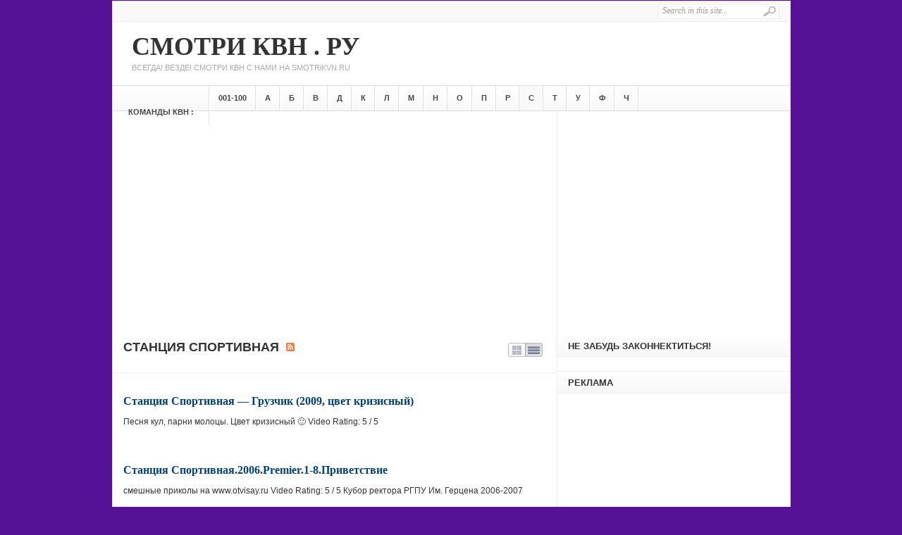

--- FILE ---
content_type: text/html; charset=UTF-8
request_url: http://smotrikvn.ru/category/c/stanciya-sportivnaya/page/4/
body_size: 52506
content:
<!DOCTYPE html PUBLIC "-//W3C//DTD XHTML 1.0 Transitional//EN" "http://www.w3.org/TR/xhtml1/DTD/xhtml1-transitional.dtd">
<html xmlns="http://www.w3.org/1999/xhtml" lang="ru-RU" xml:lang="ru-RU">
<head profile="http://gmpg.org/xfn/11">
	<title>SmotriKVN.RU | Смотри КВН ОНЛАЙН! &raquo; Станция Спортивная</title>
	<meta http-equiv="Content-Type" content="text/html; charset=UTF-8" />
<meta name="google-site-verification" content="x5b0KhLAWPGLUe6EGXjXnwpZLtCDHRaxm-W8PoVqMmI" />
<meta name="google-site-verification" content="l-gUUYL8pp5fgXv4irMLe5JiRW30GH6dC7owEd8wc18" />
<meta name='yandex-verification' content='62422d501233de4a' />
<meta name="verify-admitad" content="36cfb17c29" />
<meta name="keywords" content="КВН, смешно, смотреть, бесплатно, статус, самое смешное, видео, очень смешно, смешные, приколы, квн, юмор, смех, весело, прикольно, улыбнись">
<meta name="description" content="СмотриКВН - САМОЕ СМЕШНОЕ ВИДЕО!">


	<link rel="profile" href="http://gmpg.org/xfn/11" />
	<link rel="stylesheet" type="text/css" media="all" href="http://smotrikvn.ru/wp-content/themes/Weekly_v1.0.5/style.css" />
	<link rel="alternate" type="application/rss+xml" title="SmotriKVN.RU | Смотри КВН ОНЛАЙН! RSS Feed" href="http://smotrikvn.ru/feed/" />
	<link rel="alternate" type="application/atom+xml" title="SmotriKVN.RU | Смотри КВН ОНЛАЙН! Atom Feed" href="http://smotrikvn.ru/feed/atom/" />
	<link rel="pingback" href="http://smotrikvn.ru/xmlrpc.php" />
	<link rel="shortcut icon" href="http://smotrikvn.ru/wp-content/themes/Weekly_v1.0.5/images/favicon.ico" />
	<meta name='robots' content='max-image-preview:large' />
<link rel='dns-prefetch' href='//s.w.org' />
<link rel="alternate" type="application/rss+xml" title="SmotriKVN.RU | Смотри КВН ОНЛАЙН! &raquo; Лента рубрики Станция Спортивная" href="http://smotrikvn.ru/category/c/stanciya-sportivnaya/feed/" />
		<script type="text/javascript">
			window._wpemojiSettings = {"baseUrl":"https:\/\/s.w.org\/images\/core\/emoji\/13.1.0\/72x72\/","ext":".png","svgUrl":"https:\/\/s.w.org\/images\/core\/emoji\/13.1.0\/svg\/","svgExt":".svg","source":{"concatemoji":"http:\/\/smotrikvn.ru\/wp-includes\/js\/wp-emoji-release.min.js?ver=5.8.12"}};
			!function(e,a,t){var n,r,o,i=a.createElement("canvas"),p=i.getContext&&i.getContext("2d");function s(e,t){var a=String.fromCharCode;p.clearRect(0,0,i.width,i.height),p.fillText(a.apply(this,e),0,0);e=i.toDataURL();return p.clearRect(0,0,i.width,i.height),p.fillText(a.apply(this,t),0,0),e===i.toDataURL()}function c(e){var t=a.createElement("script");t.src=e,t.defer=t.type="text/javascript",a.getElementsByTagName("head")[0].appendChild(t)}for(o=Array("flag","emoji"),t.supports={everything:!0,everythingExceptFlag:!0},r=0;r<o.length;r++)t.supports[o[r]]=function(e){if(!p||!p.fillText)return!1;switch(p.textBaseline="top",p.font="600 32px Arial",e){case"flag":return s([127987,65039,8205,9895,65039],[127987,65039,8203,9895,65039])?!1:!s([55356,56826,55356,56819],[55356,56826,8203,55356,56819])&&!s([55356,57332,56128,56423,56128,56418,56128,56421,56128,56430,56128,56423,56128,56447],[55356,57332,8203,56128,56423,8203,56128,56418,8203,56128,56421,8203,56128,56430,8203,56128,56423,8203,56128,56447]);case"emoji":return!s([10084,65039,8205,55357,56613],[10084,65039,8203,55357,56613])}return!1}(o[r]),t.supports.everything=t.supports.everything&&t.supports[o[r]],"flag"!==o[r]&&(t.supports.everythingExceptFlag=t.supports.everythingExceptFlag&&t.supports[o[r]]);t.supports.everythingExceptFlag=t.supports.everythingExceptFlag&&!t.supports.flag,t.DOMReady=!1,t.readyCallback=function(){t.DOMReady=!0},t.supports.everything||(n=function(){t.readyCallback()},a.addEventListener?(a.addEventListener("DOMContentLoaded",n,!1),e.addEventListener("load",n,!1)):(e.attachEvent("onload",n),a.attachEvent("onreadystatechange",function(){"complete"===a.readyState&&t.readyCallback()})),(n=t.source||{}).concatemoji?c(n.concatemoji):n.wpemoji&&n.twemoji&&(c(n.twemoji),c(n.wpemoji)))}(window,document,window._wpemojiSettings);
		</script>
		<style type="text/css">
img.wp-smiley,
img.emoji {
	display: inline !important;
	border: none !important;
	box-shadow: none !important;
	height: 1em !important;
	width: 1em !important;
	margin: 0 .07em !important;
	vertical-align: -0.1em !important;
	background: none !important;
	padding: 0 !important;
}
</style>
	<link rel='stylesheet' id='wp-block-library-css'  href='http://smotrikvn.ru/wp-includes/css/dist/block-library/style.min.css?ver=5.8.12' type='text/css' media='all' />
<script type='text/javascript' src='http://smotrikvn.ru/wp-content/themes/Weekly_v1.0.5/js/jquery-1.3.2.min.js?ver=1.3.2' id='jquery-js'></script>
<script type='text/javascript' src='http://smotrikvn.ru/wp-content/themes/Weekly_v1.0.5/js/jcookie.js?ver=0.1' id='jquery-cookie-js'></script>
<script type='text/javascript' src='http://smotrikvn.ru/wp-content/themes/Weekly_v1.0.5/js/jcarousellite.js?ver=1.0.1' id='jquery-carousel-js'></script>
<script type='text/javascript' src='http://smotrikvn.ru/wp-content/themes/Weekly_v1.0.5/js/superfish.js?ver=1.0' id='jquery-superfish-js'></script>
<script type='text/javascript' src='http://smotrikvn.ru/wp-content/themes/Weekly_v1.0.5/js/global.js?ver=1.0' id='jquery-global-js'></script>
<script type='text/javascript' src='http://smotrikvn.ru/wp-content/themes/Weekly_v1.0.5/js/loopedslider.js?ver=0.5.6' id='loopedslider-js'></script>
<script type='text/javascript' src='http://smotrikvn.ru/wp-content/themes/Weekly_v1.0.5/js/scrolltopcontrol.js?ver=1.1' id='scrolltopcontrol-js'></script>
<link rel="https://api.w.org/" href="http://smotrikvn.ru/wp-json/" /><link rel="alternate" type="application/json" href="http://smotrikvn.ru/wp-json/wp/v2/categories/45" /><link rel="EditURI" type="application/rsd+xml" title="RSD" href="http://smotrikvn.ru/xmlrpc.php?rsd" />
<link rel="wlwmanifest" type="application/wlwmanifest+xml" href="http://smotrikvn.ru/wp-includes/wlwmanifest.xml" /> 
<meta name="generator" content="WordPress 5.8.12" />
<style type="text/css">.recentcomments a{display:inline !important;padding:0 !important;margin:0 !important;}</style><style type="text/css" id="custom-background-css">
body.custom-background { background-color: #561297; }
</style>
		
	<!--begin of header code-->	
			<!--end of header code-->
	
	<!--[if lt IE 7]>
	
	<style type="text/css"> 
		body {behavior:url("http://smotrikvn.ru/wp-content/themes/Weekly_v1.0.5/js/csshover3.htc");}
	</style>
	
	<script type="text/javascript" src="http://smotrikvn.ru/wp-content/themes/Weekly_v1.0.5/js/pngfix.js"></script>
	
	<script type="text/javascript">
			DD_belatedPNG.fix('#image-logo a, .cat-feedlink a,.pc-feedlink a, .sf-sub-indicator, .pc-next, .pc-prev, .backtotop');
	</script>
	
	<![endif]-->
	
</head>

<body class="archive paged category category-stanciya-sportivnaya category-45 custom-background paged-4 category-paged-4">

 
 

<div id="wrapper">
	<div id="top">
		
		<div id="search">
			<form method="get" id="searchform" action="http://smotrikvn.ru">
				<input type="text" class="field" name="s" id="s"  value="Search in this site..." onfocus="if (this.value == 'Search in this site...') {this.value = '';}" onblur="if (this.value == '') {this.value = 'Search in this site...';}" />
				<input class="submit btn" type="image" src="http://smotrikvn.ru/wp-content/themes/Weekly_v1.0.5/images/icon-search.gif" value="Go" />
			</form>
		</div><!--end #search -->

<!--begin of top navigation-->			
		<div class="topnav">	
					<ul id="page-nav" class="topnav">
							</ul>
		<!--end of topnavigation-->

<!--begin of top social links-->		
			
    	</div> <!--end .top-social-->
<!--end of top social links-->    	
    	
    </div> <!--end #top-->
    	
	<div id="header">

				
		<h1 class="logo" id="">		
		<a href="http://smotrikvn.ru" title="SmotriKVN.RU | Смотри КВН ОНЛАЙН!" rel="home">&nbsp;&nbsp;&nbsp;Смотри КВН . РУ <span class="desc">&nbsp;&nbsp;&nbsp;&nbsp;&nbsp;&nbsp;&nbsp;&nbsp;&nbsp;ВСЕГДА! ВЕЗДЕ! СМОТРИ КВН С НАМИ НА SMOTRiKVN.RU</span>	
		</h1>	
<br>

		
		<div class="clear"></div>
		
	</div><!-- #header -->

	<div id="cat-menu">
	    	
						<ul id="cat-nav" class="nav">
					<li class="first"><a href="http://smotrikvn.ru">&nbsp;&nbsp;&nbsp;КОМАНДЫ КВН :&nbsp;&nbsp;&nbsp;</a></li>
						<li class="cat-item cat-item-1"><a href="http://smotrikvn.ru/category/001-100/">001-100</a>
<ul class='children'>
	<li class="cat-item cat-item-19"><a href="http://smotrikvn.ru/category/001-100/25/">25-я</a>
</li>
	<li class="cat-item cat-item-20"><a href="http://smotrikvn.ru/category/001-100/4-tatarina/">4 татарина</a>
</li>
</ul>
</li>
	<li class="cat-item cat-item-3"><a href="http://smotrikvn.ru/category/a/">A</a>
<ul class='children'>
	<li class="cat-item cat-item-21"><a href="http://smotrikvn.ru/category/a/astana-kz/">Астана.KZ</a>
</li>
</ul>
</li>
	<li class="cat-item cat-item-4"><a href="http://smotrikvn.ru/category/b/">Б</a>
<ul class='children'>
	<li class="cat-item cat-item-22"><a href="http://smotrikvn.ru/category/b/baikal/">Байкал</a>
</li>
	<li class="cat-item cat-item-23"><a href="http://smotrikvn.ru/category/b/bak-souchastniki/">БАК-Соучастники</a>
</li>
	<li class="cat-item cat-item-24"><a href="http://smotrikvn.ru/category/b/bgu/">БГУ</a>
</li>
	<li class="cat-item cat-item-6503"><a href="http://smotrikvn.ru/category/b/bomond/">Бомонд</a>
</li>
</ul>
</li>
	<li class="cat-item cat-item-5"><a href="http://smotrikvn.ru/category/v/">В</a>
<ul class='children'>
	<li class="cat-item cat-item-25"><a href="http://smotrikvn.ru/category/v/vyatka/">Вятка</a>
</li>
</ul>
</li>
	<li class="cat-item cat-item-6"><a href="http://smotrikvn.ru/category/d/">Д</a>
<ul class='children'>
	<li class="cat-item cat-item-26"><a href="http://smotrikvn.ru/category/d/deti-leitenanta-shmidta/">Дети лейтенанта Шмидта</a>
</li>
	<li class="cat-item cat-item-27"><a href="http://smotrikvn.ru/category/d/dobryanka/">Добрянка</a>
</li>
</ul>
</li>
	<li class="cat-item cat-item-7"><a href="http://smotrikvn.ru/category/k/">К</a>
<ul class='children'>
	<li class="cat-item cat-item-28"><a href="http://smotrikvn.ru/category/k/kefir/">Кефир</a>
</li>
</ul>
</li>
	<li class="cat-item cat-item-8"><a href="http://smotrikvn.ru/category/l/">Л</a>
<ul class='children'>
	<li class="cat-item cat-item-29"><a href="http://smotrikvn.ru/category/l/%d0%9b%d0%a3%d0%9d%d0%b0/">ЛУНа</a>
</li>
</ul>
</li>
	<li class="cat-item cat-item-9"><a href="http://smotrikvn.ru/category/m/">М</a>
<ul class='children'>
	<li class="cat-item cat-item-30"><a href="http://smotrikvn.ru/category/m/maksimum/">Максимум</a>
</li>
	<li class="cat-item cat-item-31"><a href="http://smotrikvn.ru/category/m/megapolis/">Мегаполис</a>
</li>
	<li class="cat-item cat-item-32"><a href="http://smotrikvn.ru/category/m/minskoe-more/">Минское море</a>
</li>
	<li class="cat-item cat-item-33"><a href="http://smotrikvn.ru/category/m/narty-iz-abhazii/">Нарты из Абхазии</a>
</li>
</ul>
</li>
	<li class="cat-item cat-item-10"><a href="http://smotrikvn.ru/category/n/">Н</a>
<ul class='children'>
	<li class="cat-item cat-item-34"><a href="http://smotrikvn.ru/category/n/nezolotaya-molodej/">Незолотая молодежь</a>
</li>
</ul>
</li>
	<li class="cat-item cat-item-11"><a href="http://smotrikvn.ru/category/o/">О</a>
<ul class='children'>
	<li class="cat-item cat-item-35"><a href="http://smotrikvn.ru/category/o/obychnye-lyudi/">Обычные люди</a>
</li>
</ul>
</li>
	<li class="cat-item cat-item-12"><a href="http://smotrikvn.ru/category/p/">П</a>
<ul class='children'>
	<li class="cat-item cat-item-36"><a href="http://smotrikvn.ru/category/p/parapaparam/">Парапапарам</a>
</li>
	<li class="cat-item cat-item-37"><a href="http://smotrikvn.ru/category/p/parma/">Парма</a>
</li>
	<li class="cat-item cat-item-38"><a href="http://smotrikvn.ru/category/p/piramida/">Пирамида</a>
</li>
	<li class="cat-item cat-item-39"><a href="http://smotrikvn.ru/category/p/poligraf-poligrafych/">Полиграф Полиграфыч</a>
</li>
	<li class="cat-item cat-item-40"><a href="http://smotrikvn.ru/category/p/prima/">Прима</a>
</li>
	<li class="cat-item cat-item-41"><a href="http://smotrikvn.ru/category/p/pyatigorsk/">Пятигорск</a>
</li>
</ul>
</li>
	<li class="cat-item cat-item-13"><a href="http://smotrikvn.ru/category/r/">Р</a>
<ul class='children'>
	<li class="cat-item cat-item-42"><a href="http://smotrikvn.ru/category/r/rudn/">РУДН</a>
</li>
</ul>
</li>
	<li class="cat-item cat-item-14 current-cat-parent current-cat-ancestor"><a href="http://smotrikvn.ru/category/c/">С</a>
<ul class='children'>
	<li class="cat-item cat-item-43"><a href="http://smotrikvn.ru/category/c/sbornaya-sankt-peterburga/">Сборная Санкт-Петербурга</a>
</li>
	<li class="cat-item cat-item-44"><a href="http://smotrikvn.ru/category/c/sok/">СОК</a>
</li>
	<li class="cat-item cat-item-45 current-cat"><a aria-current="page" href="http://smotrikvn.ru/category/c/stanciya-sportivnaya/">Станция Спортивная</a>
</li>
	<li class="cat-item cat-item-46"><a href="http://smotrikvn.ru/category/c/stepiko/">СТЭПиКо</a>
</li>
	<li class="cat-item cat-item-6500"><a href="http://smotrikvn.ru/category/c/sega-mega-driv-16-bit/">Сега Мега Драйв 16 бит</a>
</li>
	<li class="cat-item cat-item-6501"><a href="http://smotrikvn.ru/category/c/sbornaya-pribaltiki/">Сборная Прибалтики</a>
</li>
</ul>
</li>
	<li class="cat-item cat-item-15"><a href="http://smotrikvn.ru/category/t/">Т</a>
<ul class='children'>
	<li class="cat-item cat-item-47"><a href="http://smotrikvn.ru/category/t/triod-i-diod/">Триод и Диод</a>
</li>
</ul>
</li>
	<li class="cat-item cat-item-16"><a href="http://smotrikvn.ru/category/u/">У</a>
<ul class='children'>
	<li class="cat-item cat-item-48"><a href="http://smotrikvn.ru/category/u/uezdnyi-gorod/">Уездный город</a>
</li>
	<li class="cat-item cat-item-49"><a href="http://smotrikvn.ru/category/u/utomlennye-solncem/">Утомленные солнцем</a>
</li>
</ul>
</li>
	<li class="cat-item cat-item-17"><a href="http://smotrikvn.ru/category/f/">Ф</a>
<ul class='children'>
	<li class="cat-item cat-item-50"><a href="http://smotrikvn.ru/category/f/fedor-dvinyatin/">Федор Двинятин</a>
</li>
	<li class="cat-item cat-item-6502"><a href="http://smotrikvn.ru/category/f/fakultet-pribaltiki/">Факультет журналистики</a>
</li>
</ul>
</li>
	<li class="cat-item cat-item-18"><a href="http://smotrikvn.ru/category/ch/">Ч</a>
<ul class='children'>
	<li class="cat-item cat-item-51"><a href="http://smotrikvn.ru/category/ch/chp/">ЧП</a>
</li>
</ul>
</li>
				</ul>
			 
        
	</div> <!--end #cat-nav-->

	
	<div id="main" class="clear">
<br>     
<center>
<script async src="//pagead2.googlesyndication.com/pagead/js/adsbygoogle.js"></script>
<!-- rge -->
<ins class="adsbygoogle"
     style="display:block"
     data-ad-client="ca-pub-7140946034604328"
     data-ad-slot="1558913445"
     data-ad-format="auto"></ins>
<script>
(adsbygoogle = window.adsbygoogle || []).push({});
</script>
</center>
<div id="container">
	<div id="content" class="list-content">
		<div class="headline">
<span class="display" title="Change Layout">List/Grid</span>			
<h1>
Станция Спортивная
<span class="single-cat-feedlink cat-feedlink"><a href="http://smotrikvn.ru/category/c/stanciya-sportivnaya/feed/" title="Subscribe to Станция Спортивная">Subscribe to Станция Спортивная</a></span>

			
</h1>			
</div> <!--end .headline--><div class="gridrow clear"><div id="post-5172" class="post-5172 post type-post status-publish format-standard hentry category-stanciya-sportivnaya tag-53 tag-1688 tag-4874 tag-189 tag-188 tag-4873">

	
	<h2 class="entry-title"><a href="http://smotrikvn.ru/2011/12/425755172/" title="Permalink to Станция Спортивная &#8212; Грузчик (2009, цвет кризисный)" rel="bookmark">Станция Спортивная &#8212; Грузчик (2009, цвет кризисный)</a></h2>
	
	
	<div class="entry-excerpt">
		<p>Песня кул, парни молоцы. Цвет кризисный 🙂 Video Rating: 5 / 5</p>
	</div> <!--end .entry-excerpt-->
	
</div><br><br> <!-- end #post --><div id="post-5156" class="post-5156 post type-post status-publish format-standard hentry category-stanciya-sportivnaya tag--2006-premier-18- tag-188">

	
	<h2 class="entry-title"><a href="http://smotrikvn.ru/2011/12/425755156/" title="Permalink to Станция Спортивная.2006.Premier.1-8.Приветствие" rel="bookmark">Станция Спортивная.2006.Premier.1-8.Приветствие</a></h2>
	
	
	<div class="entry-excerpt">
		<p>смешные приколы на www.otvisay.ru Video Rating: 5 / 5 Кубор ректора РГПУ Им. Герцена 2006-2007</p>
	</div> <!--end .entry-excerpt-->
	
</div><br><br> <!-- end #post --></div><div class="gridrow clear"><div id="post-5139" class="post-5139 post type-post status-publish format-standard hentry category-stanciya-sportivnaya tag-4829 tag-188 tag-4574">

	
	<h2 class="entry-title"><a href="http://smotrikvn.ru/2011/12/425755139/" title="Permalink to Станция, удачи в сезоне!" rel="bookmark">Станция, удачи в сезоне!</a></h2>
	
	
	<div class="entry-excerpt">
		<p>Маленькая команда с большой биографией</p>
	</div> <!--end .entry-excerpt-->
	
</div><br><br> <!-- end #post --><div id="post-5122" class="post-5122 post type-post status-publish format-standard hentry category-stanciya-sportivnaya tag-zteam tag-345 tag-4802">

	
	<h2 class="entry-title"><a href="http://smotrikvn.ru/2011/12/425755122/" title="Permalink to Z-Team : Мой город" rel="bookmark">Z-Team : Мой город</a></h2>
	
	
	<div class="entry-excerpt">
		<p>Видео от команды КВН &#171;Хлопайте&#187; для полуфинала Лиги КВН Молдова ОКЛ ! Video Rating: 5 / 5 Не мешки ворочать на МУЗ-ТВ muz-tv.ru Ехидные, но обаятельные ведущие — Павел Виноградов&#8230; <a class="meta-more" href="http://smotrikvn.ru/2011/12/425755122/">Read more <span class="meta-nav">&raquo;</span></a></p>
	</div> <!--end .entry-excerpt-->
	
</div><br><br> <!-- end #post --></div><div class="gridrow clear"><div id="post-5105" class="post-5105 post type-post status-publish format-standard hentry category-stanciya-sportivnaya tag-4781 tag-249 tag-250 tag-52 tag-3732 tag-280 tag-4780">

	
	<h2 class="entry-title"><a href="http://smotrikvn.ru/2011/12/425755105/" title="Permalink to КВН &#171;Домашнее задание&#187; ТГТ. Песенка про грузчика." rel="bookmark">КВН &#171;Домашнее задание&#187; ТГТ. Песенка про грузчика.</a></h2>
	
	
	<div class="entry-excerpt">
		<p>КВН в День студента. Домашнее задание исполняет команда ТГТ. Порадовала песня про грузчика. Видео и статья размещены на сайте progorod.info Музыкальный фестиваль в Юрмале. Голосящий КиВиН-2010. Выступает команда &#171;Ботанический сад&#187;&#8230; <a class="meta-more" href="http://smotrikvn.ru/2011/12/425755105/">Read more <span class="meta-nav">&raquo;</span></a></p>
	</div> <!--end .entry-excerpt-->
	
</div><br><br> <!-- end #post --><div id="post-5088" class="post-5088 post type-post status-publish format-standard hentry category-stanciya-sportivnaya tag-236 tag-part tag-3184 tag-4762 tag-3183 tag-748 tag-1335 tag-2244">

	
	<h2 class="entry-title"><a href="http://smotrikvn.ru/2011/12/425755088/" title="Permalink to Не мешки ворочать &#8212; Новогодний 2011 Гарик Харламов part 1" rel="bookmark">Не мешки ворочать &#8212; Новогодний 2011 Гарик Харламов part 1</a></h2>
	
	
	<div class="entry-excerpt">
		<p>Описание: Ехидные, но обаятельные ведущие &#8212; Павел Виноградов (&#171;Убойной ночи&#187;) и Дмитрий Кожома (&#171;Станция спортивная&#187;/КВН) &#8212; приглашают звезду в студию для того, чтобы вместе с ней с юмором поговорить на&#8230; <a class="meta-more" href="http://smotrikvn.ru/2011/12/425755088/">Read more <span class="meta-nav">&raquo;</span></a></p>
	</div> <!--end .entry-excerpt-->
	
</div><br><br> <!-- end #post --></div><div class="gridrow clear"><div id="post-5070" class="post-5070 post type-post status-publish format-standard hentry category-stanciya-sportivnaya tag-4748 tag-3184 tag-3183 tag-748">

	
	<h2 class="entry-title"><a href="http://smotrikvn.ru/2011/12/425755070/" title="Permalink to Не мешки ворочать c Батиштой!" rel="bookmark">Не мешки ворочать c Батиштой!</a></h2>
	
	
	<div class="entry-excerpt">
		<p>Не мешки ворочать — по пятницам в 21-30 muz-tv.ru Ехидные, но обаятельные ведущие — Павел Виноградов («Убойная ночь») и Дмитрий Кожома («Станция спортивная»/КВН) — приглашают звезду в студию для того,&#8230; <a class="meta-more" href="http://smotrikvn.ru/2011/12/425755070/">Read more <span class="meta-nav">&raquo;</span></a></p>
	</div> <!--end .entry-excerpt-->
	
</div><br><br> <!-- end #post --><div id="post-5052" class="post-5052 post type-post status-publish format-standard hentry category-stanciya-sportivnaya tag-1231 tag-1230 tag-1232 tag-4727">

	
	<h2 class="entry-title"><a href="http://smotrikvn.ru/2011/12/425755052/" title="Permalink to Отдел внутренних расследований в футболе" rel="bookmark">Отдел внутренних расследований в футболе</a></h2>
	
	
	<div class="entry-excerpt">
		<p>КВН Video Rating: 5 / 5</p>
	</div> <!--end .entry-excerpt-->
	
</div><br><br> <!-- end #post --></div><div class="gridrow clear"><div id="post-5034" class="post-5034 post type-post status-publish format-standard hentry category-stanciya-sportivnaya tag-09-10-10 tag-4710 tag-3184 tag-3183 tag-748 tag-4711">

	
	<h2 class="entry-title"><a href="http://smotrikvn.ru/2011/12/425755034/" title="Permalink to Не мешки ворочать с Валентиной Рубцовой (09.10.10)" rel="bookmark">Не мешки ворочать с Валентиной Рубцовой (09.10.10)</a></h2>
	
	
	<div class="entry-excerpt">
		<p>Не мешки ворочать — по субботам в 20-30 muz-tv.ru Ехидные, но обаятельные ведущие — Павел Виноградов («Убойная ночь») и Дмитрий Кожома («Станция спортивная»/КВН) — приглашают звезду в студию для того,&#8230; <a class="meta-more" href="http://smotrikvn.ru/2011/12/425755034/">Read more <span class="meta-nav">&raquo;</span></a></p>
	</div> <!--end .entry-excerpt-->
	
</div><br><br> <!-- end #post --><div id="post-5014" class="post-5014 post type-post status-publish format-standard hentry category-stanciya-sportivnaya tag-2391 tag-52 tag-176 tag-263 tag-139">

	
	<h2 class="entry-title"><a href="http://smotrikvn.ru/2011/12/425755014/" title="Permalink to Команда КВН &#171;Сборная БГПУ&#187; (Минск)" rel="bookmark">Команда КВН &#171;Сборная БГПУ&#187; (Минск)</a></h2>
	
	
	<div class="entry-excerpt">
		<p>домашний конкурс финала Премьер Лиги КВН г. Минска 2010 Video Rating: 0 / 5</p>
	</div> <!--end .entry-excerpt-->
	
</div><br><br> <!-- end #post --></div><div class="gridrow clear"><div id="post-4993" class="post-4993 post type-post status-publish format-standard hentry category-stanciya-sportivnaya tag-873 tag-188">

	
	<h2 class="entry-title"><a href="http://smotrikvn.ru/2011/12/425754993/" title="Permalink to Станция спортивная 4" rel="bookmark">Станция спортивная 4</a></h2>
	
	
	<div class="entry-excerpt">
		<p>Video Rating: 5 / 5</p>
	</div> <!--end .entry-excerpt-->
	
</div><br><br> <!-- end #post --><div id="post-4963" class="post-4963 post type-post status-publish format-standard hentry category-stanciya-sportivnaya tag-189 tag-188 tag-4632">

	
	<h2 class="entry-title"><a href="http://smotrikvn.ru/2011/12/425754963/" title="Permalink to Станция Спортивная Стенка" rel="bookmark">Станция Спортивная Стенка</a></h2>
	
	
	<div class="entry-excerpt">
		<p>Любительская съёмка, но лучше что-то, чем ничего! Спасибо Ксюше 😀 Video Rating: 4 / 5</p>
	</div> <!--end .entry-excerpt-->
	
</div><br><br> <!-- end #post --></div><div class="gridrow clear"><div id="post-4943" class="post-4943 post type-post status-publish format-standard hentry category-stanciya-sportivnaya tag-3184 tag-4600 tag-3183 tag-4602 tag-104 tag-748 tag-4601">

	
	<h2 class="entry-title"><a href="http://smotrikvn.ru/2011/12/425754943/" title="Permalink to Не мешки ворочать с Ляйсан Утяшевой на Муз-ТВ" rel="bookmark">Не мешки ворочать с Ляйсан Утяшевой на Муз-ТВ</a></h2>
	
	
	<div class="entry-excerpt">
		<p>Не мешки ворочать — по пятницам в 21-30 muz-tv.ru Ехидные, но обаятельные ведущие &#8212; Павел Виноградов («Убойная ночь») и Дмитрий Кожома («Станция спортивная»/КВН) &#8212; приглашают звезду в студию для того,&#8230; <a class="meta-more" href="http://smotrikvn.ru/2011/12/425754943/">Read more <span class="meta-nav">&raquo;</span></a></p>
	</div> <!--end .entry-excerpt-->
	
</div><br><br> <!-- end #post --><div id="post-4921" class="post-4921 post type-post status-publish format-standard hentry category-stanciya-sportivnaya tag--wmv tag-873 tag-188 tag-4581">

	
	<h2 class="entry-title"><a href="http://smotrikvn.ru/2011/12/425754921/" title="Permalink to станция спортивная и ЮЛИЯ Ковальчук.wmv" rel="bookmark">станция спортивная и ЮЛИЯ Ковальчук.wmv</a></h2>
	
	
	<div class="entry-excerpt">
		<p>Video Rating: 5 / 5</p>
	</div> <!--end .entry-excerpt-->
	
</div><br><br> <!-- end #post --></div><div class="gridrow clear"><div id="post-4900" class="post-4900 post type-post status-publish format-standard hentry category-stanciya-sportivnaya tag-26-12-10 tag-3184 tag-3183 tag-4556 tag-748 tag-4557">

	
	<h2 class="entry-title"><a href="http://smotrikvn.ru/2011/12/425754900/" title="Permalink to Не мешки ворочать и Митя Фомин (26.12.10)" rel="bookmark">Не мешки ворочать и Митя Фомин (26.12.10)</a></h2>
	
	
	<div class="entry-excerpt">
		<p>Не мешки ворочать на МУЗ-ТВ muz-tv.ru Ехидные, но обаятельные ведущие — Павел Виноградов («Убойная ночь») и Дмитрий Кожома («Станция спортивная»/КВН) — приглашают звезду в студию для того, чтобы вместе с&#8230; <a class="meta-more" href="http://smotrikvn.ru/2011/12/425754900/">Read more <span class="meta-nav">&raquo;</span></a></p>
	</div> <!--end .entry-excerpt-->
	
</div><br><br> <!-- end #post --><div id="post-4878" class="post-4878 post type-post status-publish format-standard hentry category-stanciya-sportivnaya tag-4537 tag-649 tag-938">

	
	<h2 class="entry-title"><a href="http://smotrikvn.ru/2011/12/425754878/" title="Permalink to Иожин. Клип (с переводом)" rel="bookmark">Иожин. Клип (с переводом)</a></h2>
	
	
	<div class="entry-excerpt">
		<p>Иожин из болот www.youtube.com Video Rating: 4 / 5</p>
	</div> <!--end .entry-excerpt-->
	
</div><br><br> <!-- end #post --></div><div class="gridrow clear"><div id="post-4857" class="post-4857 post type-post status-publish format-standard hentry category-stanciya-sportivnaya tag-3013 tag-3012">

	
	<h2 class="entry-title"><a href="http://smotrikvn.ru/2011/12/425754857/" title="Permalink to хвала халве" rel="bookmark">хвала халве</a></h2>
	
	
	<div class="entry-excerpt">
		<p>Станция Спортивная. выступление 3 января 2008 в Академическом Video Rating: 4 / 5 Video Rating: 5 / 5</p>
	</div> <!--end .entry-excerpt-->
	
</div><br><br> <!-- end #post --><div id="post-4835" class="post-4835 post type-post status-publish format-standard hentry category-stanciya-sportivnaya tag-4480 tag-189 tag-188">

	
	<h2 class="entry-title"><a href="http://smotrikvn.ru/2011/12/425754835/" title="Permalink to Станция Спортивная &#8212; Арбузы" rel="bookmark">Станция Спортивная &#8212; Арбузы</a></h2>
	
	
	<div class="entry-excerpt">
		<p>Станция Спортивная &#8212; Арбузы Video Rating: 4 / 5 Новогодний КВН&#8230;</p>
	</div> <!--end .entry-excerpt-->
	
</div><br><br> <!-- end #post --></div><div class="gridrow clear"><div id="post-4814" class="post-4814 post type-post status-publish format-standard hentry category-stanciya-sportivnaya tag-1389 tag-109 tag-52 tag-104 tag-2316 tag-1395 tag-272 tag-280">

	
	<h2 class="entry-title"><a href="http://smotrikvn.ru/2011/12/425754814/" title="Permalink to Песня про грузчика &#8212; ответ на песню из КВН" rel="bookmark">Песня про грузчика &#8212; ответ на песню из КВН</a></h2>
	
	
	<div class="entry-excerpt">
		<p>«Грузчики CO.» подготовила свой ответ на песню про грузчика из КВН. Не мешки ворочать на МУЗ-ТВ muz-tv.ru Ехидные, но обаятельные ведущие — Павел Виноградов («Убойная ночь») и Дмитрий Кожома («Станция&#8230; <a class="meta-more" href="http://smotrikvn.ru/2011/12/425754814/">Read more <span class="meta-nav">&raquo;</span></a></p>
	</div> <!--end .entry-excerpt-->
	
</div><br><br> <!-- end #post --><div id="post-4792" class="post-4792 post type-post status-publish format-standard hentry category-stanciya-sportivnaya tag-189 tag-188 tag-4438">

	
	<h2 class="entry-title"><a href="http://smotrikvn.ru/2011/12/425754792/" title="Permalink to Станция Спортивная &#8212; &#171;суши&#187;" rel="bookmark">Станция Спортивная &#8212; &#171;суши&#187;</a></h2>
	
	
	<div class="entry-excerpt">
		<p>One of my favorite KVN skits ever. Video Rating: 4 / 5</p>
	</div> <!--end .entry-excerpt-->
	
</div><br><br> <!-- end #post --></div> <!--end .gridrow--><div class="pagenavi clear"><span>4 / 16</span><a href="http://smotrikvn.ru/category/c/stanciya-sportivnaya/page/3/" >&laquo; Previous</a><a href='http://smotrikvn.ru/category/c/stanciya-sportivnaya/'>1</a><a href='http://smotrikvn.ru/category/c/stanciya-sportivnaya/page/2/'>2</a><a href='http://smotrikvn.ru/category/c/stanciya-sportivnaya/page/3/'>3</a><a href='http://smotrikvn.ru/category/c/stanciya-sportivnaya/page/4/' class='current'>4</a><a href='http://smotrikvn.ru/category/c/stanciya-sportivnaya/page/5/'>5</a><a href='http://smotrikvn.ru/category/c/stanciya-sportivnaya/page/6/'>6</a><a href='http://smotrikvn.ru/category/c/stanciya-sportivnaya/page/7/'>7</a><a href='http://smotrikvn.ru/category/c/stanciya-sportivnaya/page/8/'>8</a><a href='http://smotrikvn.ru/category/c/stanciya-sportivnaya/page/9/'>9</a><a href='http://smotrikvn.ru/category/c/stanciya-sportivnaya/page/10/'>10</a><a href="http://smotrikvn.ru/category/c/stanciya-sportivnaya/page/5/" >Next &raquo;</a></div>	</div><!-- #content -->
</div><!-- #container -->
	
<br>

<div id="sidebar">
		

		<div id="top-sidebar">
		<div id="text-4" class="widget widget_text"><h3 class="widget-title">НЕ ЗАБУДЬ ЗАКОННЕКТИТЬСЯ!</h3>			<div class="textwidget"><!-- AddThis Button BEGIN -->
<div class="addthis_toolbox addthis_default_style addthis_32x32_style">
<a class="addthis_button_preferred_1"></a>
<a class="addthis_button_preferred_2"></a>
<a class="addthis_button_preferred_3"></a>
<a class="addthis_button_preferred_4"></a>
<a class="addthis_button_compact"></a>
<a class="addthis_counter addthis_bubble_style"></a>
</div>
<script type="text/javascript" src="http://s7.addthis.com/js/250/addthis_widget.js#pubid=xa-4edb287b6ef253a4"></script>
<!-- AddThis Button END --></div>
		</div><div id="text-3" class="widget widget_text"><h3 class="widget-title">РЕКЛАМА</h3>			<div class="textwidget"><center>
<script async src="//pagead2.googlesyndication.com/pagead/js/adsbygoogle.js"></script>
<!-- rge -->
<ins class="adsbygoogle"
     style="display:block"
     data-ad-client="ca-pub-7140946034604328"
     data-ad-slot="1558913445"
     data-ad-format="auto"></ins>
<script>
(adsbygoogle = window.adsbygoogle || []).push({});
</script>
</center></div>
		</div>	</div> <!--end #top-sidebar-->
	
<div id="middle-sidebar">

	<div class="widget-area">
	
					<div id="middle-left">
				<div id="recent-comments-3" class="widget widget_recent_comments"><h3 class="widget-title">КОММЕНТАРИИ</h3><ul id="recentcomments"><li class="recentcomments"><span class="comment-author-link">Iam2310</span> к записи <a href="http://smotrikvn.ru/2013/10/4257510128/#comment-90884">Minecraft &#8212; Когда-нибудь у нас получится выжить. (LIVE)</a></li><li class="recentcomments"><span class="comment-author-link">Alex Tald</span> к записи <a href="http://smotrikvn.ru/2013/10/4257510136/#comment-90909">КВН Ирина Сопонару прикололась на разминке</a></li><li class="recentcomments"><span class="comment-author-link">Iam2310</span> к записи <a href="http://smotrikvn.ru/2013/10/4257510128/#comment-90883">Minecraft &#8212; Когда-нибудь у нас получится выжить. (LIVE)</a></li><li class="recentcomments"><span class="comment-author-link">Iam2310</span> к записи <a href="http://smotrikvn.ru/2013/10/4257510128/#comment-90882">Minecraft &#8212; Когда-нибудь у нас получится выжить. (LIVE)</a></li><li class="recentcomments"><span class="comment-author-link">Максим Федорчук</span> к записи <a href="http://smotrikvn.ru/2013/10/4257510128/#comment-90881">Minecraft &#8212; Когда-нибудь у нас получится выжить. (LIVE)</a></li><li class="recentcomments"><span class="comment-author-link">Елена Рыченкова</span> к записи <a href="http://smotrikvn.ru/2013/10/4257510136/#comment-90908">КВН Ирина Сопонару прикололась на разминке</a></li><li class="recentcomments"><span class="comment-author-link">Nastaia Popova</span> к записи <a href="http://smotrikvn.ru/2013/10/4257510136/#comment-90907">КВН Ирина Сопонару прикололась на разминке</a></li><li class="recentcomments"><span class="comment-author-link">lampard896</span> к записи <a href="http://smotrikvn.ru/2013/10/4257510128/#comment-90880">Minecraft &#8212; Когда-нибудь у нас получится выжить. (LIVE)</a></li><li class="recentcomments"><span class="comment-author-link">l7aJlaguH</span> к записи <a href="http://smotrikvn.ru/2013/10/4257510128/#comment-90879">Minecraft &#8212; Когда-нибудь у нас получится выжить. (LIVE)</a></li><li class="recentcomments"><span class="comment-author-link">Олег Кобляков</span> к записи <a href="http://smotrikvn.ru/2013/10/4257510136/#comment-90906">КВН Ирина Сопонару прикололась на разминке</a></li><li class="recentcomments"><span class="comment-author-link">scydi33</span> к записи <a href="http://smotrikvn.ru/2013/10/4257510128/#comment-90878">Minecraft &#8212; Когда-нибудь у нас получится выжить. (LIVE)</a></li><li class="recentcomments"><span class="comment-author-link">scydi33</span> к записи <a href="http://smotrikvn.ru/2013/10/4257510128/#comment-90877">Minecraft &#8212; Когда-нибудь у нас получится выжить. (LIVE)</a></li><li class="recentcomments"><span class="comment-author-link">demitri volock</span> к записи <a href="http://smotrikvn.ru/2013/10/4257510136/#comment-90905">КВН Ирина Сопонару прикололась на разминке</a></li><li class="recentcomments"><span class="comment-author-link">scydi33</span> к записи <a href="http://smotrikvn.ru/2013/10/4257510128/#comment-90876">Minecraft &#8212; Когда-нибудь у нас получится выжить. (LIVE)</a></li><li class="recentcomments"><span class="comment-author-link">Любовь Козарь</span> к записи <a href="http://smotrikvn.ru/2013/10/4257510136/#comment-90904">КВН Ирина Сопонару прикололась на разминке</a></li></ul></div>			</div> <!--end #middle-left-->
					
					<div id="middle-right">
				<div id="categories-3" class="widget widget_categories"><h3 class="widget-title">КОМАНДЫ КВН</h3>
			<ul>
					<li class="cat-item cat-item-19"><a href="http://smotrikvn.ru/category/001-100/25/">25-я</a>
</li>
	<li class="cat-item cat-item-20"><a href="http://smotrikvn.ru/category/001-100/4-tatarina/">4 татарина</a>
</li>
	<li class="cat-item cat-item-21"><a href="http://smotrikvn.ru/category/a/astana-kz/">Астана.KZ</a>
</li>
	<li class="cat-item cat-item-22"><a href="http://smotrikvn.ru/category/b/baikal/">Байкал</a>
</li>
	<li class="cat-item cat-item-23"><a href="http://smotrikvn.ru/category/b/bak-souchastniki/">БАК-Соучастники</a>
</li>
	<li class="cat-item cat-item-24"><a href="http://smotrikvn.ru/category/b/bgu/">БГУ</a>
</li>
	<li class="cat-item cat-item-6503"><a href="http://smotrikvn.ru/category/b/bomond/">Бомонд</a>
</li>
	<li class="cat-item cat-item-25"><a href="http://smotrikvn.ru/category/v/vyatka/">Вятка</a>
</li>
	<li class="cat-item cat-item-26"><a href="http://smotrikvn.ru/category/d/deti-leitenanta-shmidta/">Дети лейтенанта Шмидта</a>
</li>
	<li class="cat-item cat-item-27"><a href="http://smotrikvn.ru/category/d/dobryanka/">Добрянка</a>
</li>
	<li class="cat-item cat-item-28"><a href="http://smotrikvn.ru/category/k/kefir/">Кефир</a>
</li>
	<li class="cat-item cat-item-29"><a href="http://smotrikvn.ru/category/l/%d0%9b%d0%a3%d0%9d%d0%b0/">ЛУНа</a>
</li>
	<li class="cat-item cat-item-30"><a href="http://smotrikvn.ru/category/m/maksimum/">Максимум</a>
</li>
	<li class="cat-item cat-item-31"><a href="http://smotrikvn.ru/category/m/megapolis/">Мегаполис</a>
</li>
	<li class="cat-item cat-item-32"><a href="http://smotrikvn.ru/category/m/minskoe-more/">Минское море</a>
</li>
	<li class="cat-item cat-item-33"><a href="http://smotrikvn.ru/category/m/narty-iz-abhazii/">Нарты из Абхазии</a>
</li>
	<li class="cat-item cat-item-34"><a href="http://smotrikvn.ru/category/n/nezolotaya-molodej/">Незолотая молодежь</a>
</li>
	<li class="cat-item cat-item-35"><a href="http://smotrikvn.ru/category/o/obychnye-lyudi/">Обычные люди</a>
</li>
	<li class="cat-item cat-item-36"><a href="http://smotrikvn.ru/category/p/parapaparam/">Парапапарам</a>
</li>
	<li class="cat-item cat-item-37"><a href="http://smotrikvn.ru/category/p/parma/">Парма</a>
</li>
	<li class="cat-item cat-item-38"><a href="http://smotrikvn.ru/category/p/piramida/">Пирамида</a>
</li>
	<li class="cat-item cat-item-39"><a href="http://smotrikvn.ru/category/p/poligraf-poligrafych/">Полиграф Полиграфыч</a>
</li>
	<li class="cat-item cat-item-40"><a href="http://smotrikvn.ru/category/p/prima/">Прима</a>
</li>
	<li class="cat-item cat-item-41"><a href="http://smotrikvn.ru/category/p/pyatigorsk/">Пятигорск</a>
</li>
	<li class="cat-item cat-item-42"><a href="http://smotrikvn.ru/category/r/rudn/">РУДН</a>
</li>
	<li class="cat-item cat-item-6501"><a href="http://smotrikvn.ru/category/c/sbornaya-pribaltiki/">Сборная Прибалтики</a>
</li>
	<li class="cat-item cat-item-43"><a href="http://smotrikvn.ru/category/c/sbornaya-sankt-peterburga/">Сборная Санкт-Петербурга</a>
</li>
	<li class="cat-item cat-item-6500"><a href="http://smotrikvn.ru/category/c/sega-mega-driv-16-bit/">Сега Мега Драйв 16 бит</a>
</li>
	<li class="cat-item cat-item-44"><a href="http://smotrikvn.ru/category/c/sok/">СОК</a>
</li>
	<li class="cat-item cat-item-45 current-cat"><a aria-current="page" href="http://smotrikvn.ru/category/c/stanciya-sportivnaya/">Станция Спортивная</a>
</li>
	<li class="cat-item cat-item-46"><a href="http://smotrikvn.ru/category/c/stepiko/">СТЭПиКо</a>
</li>
	<li class="cat-item cat-item-47"><a href="http://smotrikvn.ru/category/t/triod-i-diod/">Триод и Диод</a>
</li>
	<li class="cat-item cat-item-48"><a href="http://smotrikvn.ru/category/u/uezdnyi-gorod/">Уездный город</a>
</li>
	<li class="cat-item cat-item-49"><a href="http://smotrikvn.ru/category/u/utomlennye-solncem/">Утомленные солнцем</a>
</li>
	<li class="cat-item cat-item-6502"><a href="http://smotrikvn.ru/category/f/fakultet-pribaltiki/">Факультет журналистики</a>
</li>
	<li class="cat-item cat-item-50"><a href="http://smotrikvn.ru/category/f/fedor-dvinyatin/">Федор Двинятин</a>
</li>
	<li class="cat-item cat-item-51"><a href="http://smotrikvn.ru/category/ch/chp/">ЧП</a>
</li>
			</ul>

			</div>			</div> <!--end #middle-right-->
		
				
		<div class="clear"></div>
		
	</div> <!--end #widget-area-->
	
</div> <!--end #middle-sidebar-->

			
</div> <!--end #sidebar--></div><!--end #main-->
  
	<div id="footer">
	
		<div class="footer-cat">
		
								<ul>
						<li class="first"><a href="http://smotrikvn.ru">&nbsp;&nbsp;&nbsp;КОМАНДЫ КВН :&nbsp;&nbsp;&nbsp;</a></li>
							<li class="cat-item cat-item-1"><a href="http://smotrikvn.ru/category/001-100/">001-100</a>
<ul class='children'>
	<li class="cat-item cat-item-19"><a href="http://smotrikvn.ru/category/001-100/25/">25-я</a>
</li>
	<li class="cat-item cat-item-20"><a href="http://smotrikvn.ru/category/001-100/4-tatarina/">4 татарина</a>
</li>
</ul>
</li>
	<li class="cat-item cat-item-3"><a href="http://smotrikvn.ru/category/a/">A</a>
<ul class='children'>
	<li class="cat-item cat-item-21"><a href="http://smotrikvn.ru/category/a/astana-kz/">Астана.KZ</a>
</li>
</ul>
</li>
	<li class="cat-item cat-item-4"><a href="http://smotrikvn.ru/category/b/">Б</a>
<ul class='children'>
	<li class="cat-item cat-item-22"><a href="http://smotrikvn.ru/category/b/baikal/">Байкал</a>
</li>
	<li class="cat-item cat-item-23"><a href="http://smotrikvn.ru/category/b/bak-souchastniki/">БАК-Соучастники</a>
</li>
	<li class="cat-item cat-item-24"><a href="http://smotrikvn.ru/category/b/bgu/">БГУ</a>
</li>
	<li class="cat-item cat-item-6503"><a href="http://smotrikvn.ru/category/b/bomond/">Бомонд</a>
</li>
</ul>
</li>
	<li class="cat-item cat-item-5"><a href="http://smotrikvn.ru/category/v/">В</a>
<ul class='children'>
	<li class="cat-item cat-item-25"><a href="http://smotrikvn.ru/category/v/vyatka/">Вятка</a>
</li>
</ul>
</li>
	<li class="cat-item cat-item-6"><a href="http://smotrikvn.ru/category/d/">Д</a>
<ul class='children'>
	<li class="cat-item cat-item-26"><a href="http://smotrikvn.ru/category/d/deti-leitenanta-shmidta/">Дети лейтенанта Шмидта</a>
</li>
	<li class="cat-item cat-item-27"><a href="http://smotrikvn.ru/category/d/dobryanka/">Добрянка</a>
</li>
</ul>
</li>
	<li class="cat-item cat-item-7"><a href="http://smotrikvn.ru/category/k/">К</a>
<ul class='children'>
	<li class="cat-item cat-item-28"><a href="http://smotrikvn.ru/category/k/kefir/">Кефир</a>
</li>
</ul>
</li>
	<li class="cat-item cat-item-8"><a href="http://smotrikvn.ru/category/l/">Л</a>
<ul class='children'>
	<li class="cat-item cat-item-29"><a href="http://smotrikvn.ru/category/l/%d0%9b%d0%a3%d0%9d%d0%b0/">ЛУНа</a>
</li>
</ul>
</li>
	<li class="cat-item cat-item-9"><a href="http://smotrikvn.ru/category/m/">М</a>
<ul class='children'>
	<li class="cat-item cat-item-30"><a href="http://smotrikvn.ru/category/m/maksimum/">Максимум</a>
</li>
	<li class="cat-item cat-item-31"><a href="http://smotrikvn.ru/category/m/megapolis/">Мегаполис</a>
</li>
	<li class="cat-item cat-item-32"><a href="http://smotrikvn.ru/category/m/minskoe-more/">Минское море</a>
</li>
	<li class="cat-item cat-item-33"><a href="http://smotrikvn.ru/category/m/narty-iz-abhazii/">Нарты из Абхазии</a>
</li>
</ul>
</li>
	<li class="cat-item cat-item-10"><a href="http://smotrikvn.ru/category/n/">Н</a>
<ul class='children'>
	<li class="cat-item cat-item-34"><a href="http://smotrikvn.ru/category/n/nezolotaya-molodej/">Незолотая молодежь</a>
</li>
</ul>
</li>
	<li class="cat-item cat-item-11"><a href="http://smotrikvn.ru/category/o/">О</a>
<ul class='children'>
	<li class="cat-item cat-item-35"><a href="http://smotrikvn.ru/category/o/obychnye-lyudi/">Обычные люди</a>
</li>
</ul>
</li>
	<li class="cat-item cat-item-12"><a href="http://smotrikvn.ru/category/p/">П</a>
<ul class='children'>
	<li class="cat-item cat-item-36"><a href="http://smotrikvn.ru/category/p/parapaparam/">Парапапарам</a>
</li>
	<li class="cat-item cat-item-37"><a href="http://smotrikvn.ru/category/p/parma/">Парма</a>
</li>
	<li class="cat-item cat-item-38"><a href="http://smotrikvn.ru/category/p/piramida/">Пирамида</a>
</li>
	<li class="cat-item cat-item-39"><a href="http://smotrikvn.ru/category/p/poligraf-poligrafych/">Полиграф Полиграфыч</a>
</li>
	<li class="cat-item cat-item-40"><a href="http://smotrikvn.ru/category/p/prima/">Прима</a>
</li>
	<li class="cat-item cat-item-41"><a href="http://smotrikvn.ru/category/p/pyatigorsk/">Пятигорск</a>
</li>
</ul>
</li>
	<li class="cat-item cat-item-13"><a href="http://smotrikvn.ru/category/r/">Р</a>
<ul class='children'>
	<li class="cat-item cat-item-42"><a href="http://smotrikvn.ru/category/r/rudn/">РУДН</a>
</li>
</ul>
</li>
	<li class="cat-item cat-item-14 current-cat-parent current-cat-ancestor"><a href="http://smotrikvn.ru/category/c/">С</a>
<ul class='children'>
	<li class="cat-item cat-item-43"><a href="http://smotrikvn.ru/category/c/sbornaya-sankt-peterburga/">Сборная Санкт-Петербурга</a>
</li>
	<li class="cat-item cat-item-44"><a href="http://smotrikvn.ru/category/c/sok/">СОК</a>
</li>
	<li class="cat-item cat-item-45 current-cat"><a aria-current="page" href="http://smotrikvn.ru/category/c/stanciya-sportivnaya/">Станция Спортивная</a>
</li>
	<li class="cat-item cat-item-46"><a href="http://smotrikvn.ru/category/c/stepiko/">СТЭПиКо</a>
</li>
	<li class="cat-item cat-item-6500"><a href="http://smotrikvn.ru/category/c/sega-mega-driv-16-bit/">Сега Мега Драйв 16 бит</a>
</li>
	<li class="cat-item cat-item-6501"><a href="http://smotrikvn.ru/category/c/sbornaya-pribaltiki/">Сборная Прибалтики</a>
</li>
</ul>
</li>
	<li class="cat-item cat-item-15"><a href="http://smotrikvn.ru/category/t/">Т</a>
<ul class='children'>
	<li class="cat-item cat-item-47"><a href="http://smotrikvn.ru/category/t/triod-i-diod/">Триод и Диод</a>
</li>
</ul>
</li>
	<li class="cat-item cat-item-16"><a href="http://smotrikvn.ru/category/u/">У</a>
<ul class='children'>
	<li class="cat-item cat-item-48"><a href="http://smotrikvn.ru/category/u/uezdnyi-gorod/">Уездный город</a>
</li>
	<li class="cat-item cat-item-49"><a href="http://smotrikvn.ru/category/u/utomlennye-solncem/">Утомленные солнцем</a>
</li>
</ul>
</li>
	<li class="cat-item cat-item-17"><a href="http://smotrikvn.ru/category/f/">Ф</a>
<ul class='children'>
	<li class="cat-item cat-item-50"><a href="http://smotrikvn.ru/category/f/fedor-dvinyatin/">Федор Двинятин</a>
</li>
	<li class="cat-item cat-item-6502"><a href="http://smotrikvn.ru/category/f/fakultet-pribaltiki/">Факультет журналистики</a>
</li>
</ul>
</li>
	<li class="cat-item cat-item-18"><a href="http://smotrikvn.ru/category/ch/">Ч</a>
<ul class='children'>
	<li class="cat-item cat-item-51"><a href="http://smotrikvn.ru/category/ch/chp/">ЧП</a>
</li>
</ul>
</li>
					</ul>
			<br>
			
			<div class="clear"></div>
			
		</div> <!--end .footer-cat-->
		
		<div class="clear"></div>

<center>
<script type="text/javascript">
<!--
var _acic={dataProvider:10};(function(){var e=document.createElement("script");e.type="text/javascript";e.async=true;e.src="https://www.acint.net/aci.js";var t=document.getElementsByTagName("script")[0];t.parentNode.insertBefore(e,t)})()
//-->
</script><br>
<!--a91d8def--><!--a91d8def--></center>
		<br>

		<div class="bottom">
			
			<div class="left">
&copy; 2010-2020 <a href="http://smotrikvn.ru" title="SmotriKVN.RU | Смотри КВН ОНЛАЙН!" rel="home">SmotriKVN.RU | Смотри КВН ОНЛАЙН!</a> All rights reserved.		
<br>
<!--Rating@Mail.ru counter-->
<script language="javascript"><!--
d=document;var a='';a+=';r='+escape(d.referrer);js=10;//--></script>
<script language="javascript1.1"><!--
a+=';j='+navigator.javaEnabled();js=11;//--></script>
<script language="javascript1.2"><!--
s=screen;a+=';s='+s.width+'*'+s.height;
a+=';d='+(s.colorDepth?s.colorDepth:s.pixelDepth);js=12;//--></script>
<script language="javascript1.3"><!--
js=13;//--></script><script language="javascript" type="text/javascript"><!--
d.write('<a href="http://top.mail.ru/jump?from=1708636" target="_top">'+
'<img src="http://d2.c1.ba.a1.top.mail.ru/counter?id=1708636;t=91;js='+js+
a+';rand='+Math.random()+'" alt="Рейтинг@Mail.ru" border="0" '+
'height="18" width="88"><\/a>');if(11<js)d.write('<'+'!-- ');//--></script>
<noscript><a target="_top" href="http://top.mail.ru/jump?from=1708636">
<img src="http://d2.c1.ba.a1.top.mail.ru/counter?js=na;id=1708636;t=91" 
height="18" width="88" border="0" alt="Рейтинг@Mail.ru"></a></noscript>
<script language="javascript" type="text/javascript"><!--
if(11<js)d.write('--'+'>');//--></script>
<!--// Rating@Mail.ru counter-->
</div> <!--end .left--> 
			
			<div class="right">
Powered by <a href="http://smeshno.ru/">SMESHNO.RU</a>
			</div> <!--end .right-->
				
			<div class="clear"></div>
						
		</div> <!--end .bottom-->
		
		<div class="clear"></div>
		
	</div> <!--end #footer -->

</div> <!--end #wrapper -->

<!--begin of body code-->	
<!--end of body code-->

<script type='text/javascript' src='http://smotrikvn.ru/wp-includes/js/wp-embed.min.js?ver=5.8.12' id='wp-embed-js'></script>

</body>
</html>


--- FILE ---
content_type: text/html; charset=utf-8
request_url: https://www.google.com/recaptcha/api2/aframe
body_size: 268
content:
<!DOCTYPE HTML><html><head><meta http-equiv="content-type" content="text/html; charset=UTF-8"></head><body><script nonce="6ZEzX46ttVum0Pi5hDYknw">/** Anti-fraud and anti-abuse applications only. See google.com/recaptcha */ try{var clients={'sodar':'https://pagead2.googlesyndication.com/pagead/sodar?'};window.addEventListener("message",function(a){try{if(a.source===window.parent){var b=JSON.parse(a.data);var c=clients[b['id']];if(c){var d=document.createElement('img');d.src=c+b['params']+'&rc='+(localStorage.getItem("rc::a")?sessionStorage.getItem("rc::b"):"");window.document.body.appendChild(d);sessionStorage.setItem("rc::e",parseInt(sessionStorage.getItem("rc::e")||0)+1);localStorage.setItem("rc::h",'1768892586061');}}}catch(b){}});window.parent.postMessage("_grecaptcha_ready", "*");}catch(b){}</script></body></html>